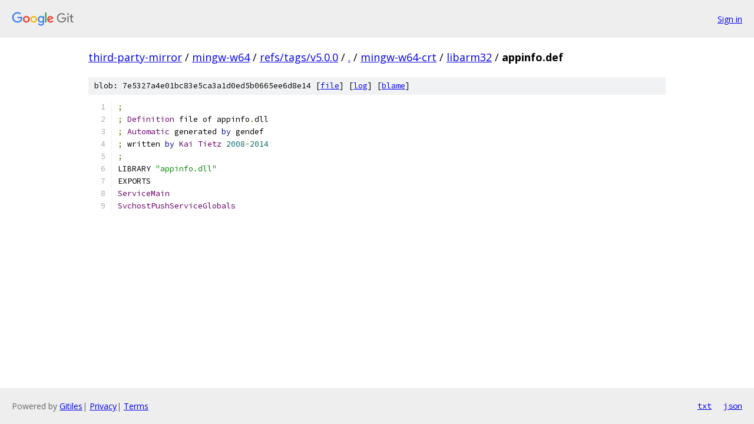

--- FILE ---
content_type: text/html; charset=utf-8
request_url: https://third-party-mirror.googlesource.com/mingw-w64/+/refs/tags/v5.0.0/mingw-w64-crt/libarm32/appinfo.def
body_size: 1095
content:
<!DOCTYPE html><html lang="en"><head><meta charset="utf-8"><meta name="viewport" content="width=device-width, initial-scale=1"><title>mingw-w64-crt/libarm32/appinfo.def - mingw-w64 - Git at Google</title><link rel="stylesheet" type="text/css" href="/+static/base.css"><link rel="stylesheet" type="text/css" href="/+static/prettify/prettify.css"><!-- default customHeadTagPart --></head><body class="Site"><header class="Site-header"><div class="Header"><a class="Header-image" href="/"><img src="//www.gstatic.com/images/branding/lockups/2x/lockup_git_color_108x24dp.png" width="108" height="24" alt="Google Git"></a><div class="Header-menu"> <a class="Header-menuItem" href="https://accounts.google.com/AccountChooser?faa=1&amp;continue=https://third-party-mirror.googlesource.com/login/mingw-w64/%2B/refs/tags/v5.0.0/mingw-w64-crt/libarm32/appinfo.def">Sign in</a> </div></div></header><div class="Site-content"><div class="Container "><div class="Breadcrumbs"><a class="Breadcrumbs-crumb" href="/?format=HTML">third-party-mirror</a> / <a class="Breadcrumbs-crumb" href="/mingw-w64/">mingw-w64</a> / <a class="Breadcrumbs-crumb" href="/mingw-w64/+/refs/tags/v5.0.0">refs/tags/v5.0.0</a> / <a class="Breadcrumbs-crumb" href="/mingw-w64/+/refs/tags/v5.0.0/">.</a> / <a class="Breadcrumbs-crumb" href="/mingw-w64/+/refs/tags/v5.0.0/mingw-w64-crt">mingw-w64-crt</a> / <a class="Breadcrumbs-crumb" href="/mingw-w64/+/refs/tags/v5.0.0/mingw-w64-crt/libarm32">libarm32</a> / <span class="Breadcrumbs-crumb">appinfo.def</span></div><div class="u-sha1 u-monospace BlobSha1">blob: 7e5327a4e01bc83e5ca3a1d0ed5b0665ee6d8e14 [<a href="/mingw-w64/+/refs/tags/v5.0.0/mingw-w64-crt/libarm32/appinfo.def">file</a>] [<a href="/mingw-w64/+log/refs/tags/v5.0.0/mingw-w64-crt/libarm32/appinfo.def">log</a>] [<a href="/mingw-w64/+blame/refs/tags/v5.0.0/mingw-w64-crt/libarm32/appinfo.def">blame</a>]</div><table class="FileContents"><tr class="u-pre u-monospace FileContents-line"><td class="u-lineNum u-noSelect FileContents-lineNum" data-line-number="1"></td><td class="FileContents-lineContents" id="1"><span class="pun">;</span></td></tr><tr class="u-pre u-monospace FileContents-line"><td class="u-lineNum u-noSelect FileContents-lineNum" data-line-number="2"></td><td class="FileContents-lineContents" id="2"><span class="pun">;</span><span class="pln"> </span><span class="typ">Definition</span><span class="pln"> file of appinfo</span><span class="pun">.</span><span class="pln">dll</span></td></tr><tr class="u-pre u-monospace FileContents-line"><td class="u-lineNum u-noSelect FileContents-lineNum" data-line-number="3"></td><td class="FileContents-lineContents" id="3"><span class="pun">;</span><span class="pln"> </span><span class="typ">Automatic</span><span class="pln"> generated </span><span class="kwd">by</span><span class="pln"> gendef</span></td></tr><tr class="u-pre u-monospace FileContents-line"><td class="u-lineNum u-noSelect FileContents-lineNum" data-line-number="4"></td><td class="FileContents-lineContents" id="4"><span class="pun">;</span><span class="pln"> written </span><span class="kwd">by</span><span class="pln"> </span><span class="typ">Kai</span><span class="pln"> </span><span class="typ">Tietz</span><span class="pln"> </span><span class="lit">2008</span><span class="pun">-</span><span class="lit">2014</span></td></tr><tr class="u-pre u-monospace FileContents-line"><td class="u-lineNum u-noSelect FileContents-lineNum" data-line-number="5"></td><td class="FileContents-lineContents" id="5"><span class="pun">;</span></td></tr><tr class="u-pre u-monospace FileContents-line"><td class="u-lineNum u-noSelect FileContents-lineNum" data-line-number="6"></td><td class="FileContents-lineContents" id="6"><span class="pln">LIBRARY </span><span class="str">&quot;appinfo.dll&quot;</span></td></tr><tr class="u-pre u-monospace FileContents-line"><td class="u-lineNum u-noSelect FileContents-lineNum" data-line-number="7"></td><td class="FileContents-lineContents" id="7"><span class="pln">EXPORTS</span></td></tr><tr class="u-pre u-monospace FileContents-line"><td class="u-lineNum u-noSelect FileContents-lineNum" data-line-number="8"></td><td class="FileContents-lineContents" id="8"><span class="typ">ServiceMain</span></td></tr><tr class="u-pre u-monospace FileContents-line"><td class="u-lineNum u-noSelect FileContents-lineNum" data-line-number="9"></td><td class="FileContents-lineContents" id="9"><span class="typ">SvchostPushServiceGlobals</span></td></tr></table><script nonce="C_g1LvtDszLhpm95n3qWcw">for (let lineNumEl of document.querySelectorAll('td.u-lineNum')) {lineNumEl.onclick = () => {window.location.hash = `#${lineNumEl.getAttribute('data-line-number')}`;};}</script></div> <!-- Container --></div> <!-- Site-content --><footer class="Site-footer"><div class="Footer"><span class="Footer-poweredBy">Powered by <a href="https://gerrit.googlesource.com/gitiles/">Gitiles</a>| <a href="https://policies.google.com/privacy">Privacy</a>| <a href="https://policies.google.com/terms">Terms</a></span><span class="Footer-formats"><a class="u-monospace Footer-formatsItem" href="?format=TEXT">txt</a> <a class="u-monospace Footer-formatsItem" href="?format=JSON">json</a></span></div></footer></body></html>